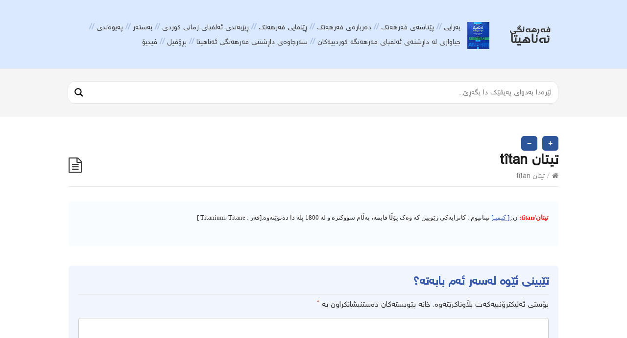

--- FILE ---
content_type: text/html; charset=UTF-8
request_url: https://ferheng.info/alfba/%D8%AA%DB%8C%D8%AA%D8%A7%D9%86/
body_size: 13197
content:
<!DOCTYPE html>
<html dir="rtl" lang="ckb">
<head>
  <meta http-equiv="X-UA-Compatible" content="IE=Edge"/>
  <meta charset="UTF-8" />
  <meta name="viewport" content="width=device-width">
  <meta name="format-detection" content="telephone=no">
  <title>تیتان tîtan &#8211; فەرهەنگی زمانی یەکگرتووی کوردی هاوچەرخ</title>
<meta name='robots' content='max-image-preview:large' />
<link rel='dns-prefetch' href='//fonts.googleapis.com' />
<link rel="alternate" type="application/rss+xml" title="Feed ـی فەرهەنگی زمانی یەکگرتووی کوردی هاوچەرخ &raquo;" href="https://ferheng.info/feed/" />
<link rel="alternate" type="application/rss+xml" title="Feed ـی لێدوانەکانی فەرهەنگی زمانی یەکگرتووی کوردی هاوچەرخ &raquo;" href="https://ferheng.info/comments/feed/" />
<link rel="alternate" type="application/rss+xml" title="Feed ـی لێدوانەکانی فەرهەنگی زمانی یەکگرتووی کوردی هاوچەرخ &raquo; تیتان tîtan" href="https://ferheng.info/alfba/%d8%aa%db%8c%d8%aa%d8%a7%d9%86/feed/" />
<link rel='stylesheet' id='wp-block-library-rtl-css' href='https://ferheng.info/lib/css/dist/block-library/style-rtl.min.css?rnd=96895' type='text/css' media='all' />
<style id='classic-theme-styles-inline-css' type='text/css'>
/*! This file is auto-generated */
.wp-block-button__link{color:#fff;background-color:#32373c;border-radius:9999px;box-shadow:none;text-decoration:none;padding:calc(.667em + 2px) calc(1.333em + 2px);font-size:1.125em}.wp-block-file__button{background:#32373c;color:#fff;text-decoration:none}
</style>
<style id='global-styles-inline-css' type='text/css'>
body{--wp--preset--color--black: #000000;--wp--preset--color--cyan-bluish-gray: #abb8c3;--wp--preset--color--white: #ffffff;--wp--preset--color--pale-pink: #f78da7;--wp--preset--color--vivid-red: #cf2e2e;--wp--preset--color--luminous-vivid-orange: #ff6900;--wp--preset--color--luminous-vivid-amber: #fcb900;--wp--preset--color--light-green-cyan: #7bdcb5;--wp--preset--color--vivid-green-cyan: #00d084;--wp--preset--color--pale-cyan-blue: #8ed1fc;--wp--preset--color--vivid-cyan-blue: #0693e3;--wp--preset--color--vivid-purple: #9b51e0;--wp--preset--gradient--vivid-cyan-blue-to-vivid-purple: linear-gradient(135deg,rgba(6,147,227,1) 0%,rgb(155,81,224) 100%);--wp--preset--gradient--light-green-cyan-to-vivid-green-cyan: linear-gradient(135deg,rgb(122,220,180) 0%,rgb(0,208,130) 100%);--wp--preset--gradient--luminous-vivid-amber-to-luminous-vivid-orange: linear-gradient(135deg,rgba(252,185,0,1) 0%,rgba(255,105,0,1) 100%);--wp--preset--gradient--luminous-vivid-orange-to-vivid-red: linear-gradient(135deg,rgba(255,105,0,1) 0%,rgb(207,46,46) 100%);--wp--preset--gradient--very-light-gray-to-cyan-bluish-gray: linear-gradient(135deg,rgb(238,238,238) 0%,rgb(169,184,195) 100%);--wp--preset--gradient--cool-to-warm-spectrum: linear-gradient(135deg,rgb(74,234,220) 0%,rgb(151,120,209) 20%,rgb(207,42,186) 40%,rgb(238,44,130) 60%,rgb(251,105,98) 80%,rgb(254,248,76) 100%);--wp--preset--gradient--blush-light-purple: linear-gradient(135deg,rgb(255,206,236) 0%,rgb(152,150,240) 100%);--wp--preset--gradient--blush-bordeaux: linear-gradient(135deg,rgb(254,205,165) 0%,rgb(254,45,45) 50%,rgb(107,0,62) 100%);--wp--preset--gradient--luminous-dusk: linear-gradient(135deg,rgb(255,203,112) 0%,rgb(199,81,192) 50%,rgb(65,88,208) 100%);--wp--preset--gradient--pale-ocean: linear-gradient(135deg,rgb(255,245,203) 0%,rgb(182,227,212) 50%,rgb(51,167,181) 100%);--wp--preset--gradient--electric-grass: linear-gradient(135deg,rgb(202,248,128) 0%,rgb(113,206,126) 100%);--wp--preset--gradient--midnight: linear-gradient(135deg,rgb(2,3,129) 0%,rgb(40,116,252) 100%);--wp--preset--font-size--small: 13px;--wp--preset--font-size--medium: 20px;--wp--preset--font-size--large: 36px;--wp--preset--font-size--x-large: 42px;--wp--preset--spacing--20: 0.44rem;--wp--preset--spacing--30: 0.67rem;--wp--preset--spacing--40: 1rem;--wp--preset--spacing--50: 1.5rem;--wp--preset--spacing--60: 2.25rem;--wp--preset--spacing--70: 3.38rem;--wp--preset--spacing--80: 5.06rem;--wp--preset--shadow--natural: 6px 6px 9px rgba(0, 0, 0, 0.2);--wp--preset--shadow--deep: 12px 12px 50px rgba(0, 0, 0, 0.4);--wp--preset--shadow--sharp: 6px 6px 0px rgba(0, 0, 0, 0.2);--wp--preset--shadow--outlined: 6px 6px 0px -3px rgba(255, 255, 255, 1), 6px 6px rgba(0, 0, 0, 1);--wp--preset--shadow--crisp: 6px 6px 0px rgba(0, 0, 0, 1);}:where(.is-layout-flex){gap: 0.5em;}:where(.is-layout-grid){gap: 0.5em;}body .is-layout-flow > .alignleft{float: left;margin-inline-start: 0;margin-inline-end: 2em;}body .is-layout-flow > .alignright{float: right;margin-inline-start: 2em;margin-inline-end: 0;}body .is-layout-flow > .aligncenter{margin-left: auto !important;margin-right: auto !important;}body .is-layout-constrained > .alignleft{float: left;margin-inline-start: 0;margin-inline-end: 2em;}body .is-layout-constrained > .alignright{float: right;margin-inline-start: 2em;margin-inline-end: 0;}body .is-layout-constrained > .aligncenter{margin-left: auto !important;margin-right: auto !important;}body .is-layout-constrained > :where(:not(.alignleft):not(.alignright):not(.alignfull)){max-width: var(--wp--style--global--content-size);margin-left: auto !important;margin-right: auto !important;}body .is-layout-constrained > .alignwide{max-width: var(--wp--style--global--wide-size);}body .is-layout-flex{display: flex;}body .is-layout-flex{flex-wrap: wrap;align-items: center;}body .is-layout-flex > *{margin: 0;}body .is-layout-grid{display: grid;}body .is-layout-grid > *{margin: 0;}:where(.wp-block-columns.is-layout-flex){gap: 2em;}:where(.wp-block-columns.is-layout-grid){gap: 2em;}:where(.wp-block-post-template.is-layout-flex){gap: 1.25em;}:where(.wp-block-post-template.is-layout-grid){gap: 1.25em;}.has-black-color{color: var(--wp--preset--color--black) !important;}.has-cyan-bluish-gray-color{color: var(--wp--preset--color--cyan-bluish-gray) !important;}.has-white-color{color: var(--wp--preset--color--white) !important;}.has-pale-pink-color{color: var(--wp--preset--color--pale-pink) !important;}.has-vivid-red-color{color: var(--wp--preset--color--vivid-red) !important;}.has-luminous-vivid-orange-color{color: var(--wp--preset--color--luminous-vivid-orange) !important;}.has-luminous-vivid-amber-color{color: var(--wp--preset--color--luminous-vivid-amber) !important;}.has-light-green-cyan-color{color: var(--wp--preset--color--light-green-cyan) !important;}.has-vivid-green-cyan-color{color: var(--wp--preset--color--vivid-green-cyan) !important;}.has-pale-cyan-blue-color{color: var(--wp--preset--color--pale-cyan-blue) !important;}.has-vivid-cyan-blue-color{color: var(--wp--preset--color--vivid-cyan-blue) !important;}.has-vivid-purple-color{color: var(--wp--preset--color--vivid-purple) !important;}.has-black-background-color{background-color: var(--wp--preset--color--black) !important;}.has-cyan-bluish-gray-background-color{background-color: var(--wp--preset--color--cyan-bluish-gray) !important;}.has-white-background-color{background-color: var(--wp--preset--color--white) !important;}.has-pale-pink-background-color{background-color: var(--wp--preset--color--pale-pink) !important;}.has-vivid-red-background-color{background-color: var(--wp--preset--color--vivid-red) !important;}.has-luminous-vivid-orange-background-color{background-color: var(--wp--preset--color--luminous-vivid-orange) !important;}.has-luminous-vivid-amber-background-color{background-color: var(--wp--preset--color--luminous-vivid-amber) !important;}.has-light-green-cyan-background-color{background-color: var(--wp--preset--color--light-green-cyan) !important;}.has-vivid-green-cyan-background-color{background-color: var(--wp--preset--color--vivid-green-cyan) !important;}.has-pale-cyan-blue-background-color{background-color: var(--wp--preset--color--pale-cyan-blue) !important;}.has-vivid-cyan-blue-background-color{background-color: var(--wp--preset--color--vivid-cyan-blue) !important;}.has-vivid-purple-background-color{background-color: var(--wp--preset--color--vivid-purple) !important;}.has-black-border-color{border-color: var(--wp--preset--color--black) !important;}.has-cyan-bluish-gray-border-color{border-color: var(--wp--preset--color--cyan-bluish-gray) !important;}.has-white-border-color{border-color: var(--wp--preset--color--white) !important;}.has-pale-pink-border-color{border-color: var(--wp--preset--color--pale-pink) !important;}.has-vivid-red-border-color{border-color: var(--wp--preset--color--vivid-red) !important;}.has-luminous-vivid-orange-border-color{border-color: var(--wp--preset--color--luminous-vivid-orange) !important;}.has-luminous-vivid-amber-border-color{border-color: var(--wp--preset--color--luminous-vivid-amber) !important;}.has-light-green-cyan-border-color{border-color: var(--wp--preset--color--light-green-cyan) !important;}.has-vivid-green-cyan-border-color{border-color: var(--wp--preset--color--vivid-green-cyan) !important;}.has-pale-cyan-blue-border-color{border-color: var(--wp--preset--color--pale-cyan-blue) !important;}.has-vivid-cyan-blue-border-color{border-color: var(--wp--preset--color--vivid-cyan-blue) !important;}.has-vivid-purple-border-color{border-color: var(--wp--preset--color--vivid-purple) !important;}.has-vivid-cyan-blue-to-vivid-purple-gradient-background{background: var(--wp--preset--gradient--vivid-cyan-blue-to-vivid-purple) !important;}.has-light-green-cyan-to-vivid-green-cyan-gradient-background{background: var(--wp--preset--gradient--light-green-cyan-to-vivid-green-cyan) !important;}.has-luminous-vivid-amber-to-luminous-vivid-orange-gradient-background{background: var(--wp--preset--gradient--luminous-vivid-amber-to-luminous-vivid-orange) !important;}.has-luminous-vivid-orange-to-vivid-red-gradient-background{background: var(--wp--preset--gradient--luminous-vivid-orange-to-vivid-red) !important;}.has-very-light-gray-to-cyan-bluish-gray-gradient-background{background: var(--wp--preset--gradient--very-light-gray-to-cyan-bluish-gray) !important;}.has-cool-to-warm-spectrum-gradient-background{background: var(--wp--preset--gradient--cool-to-warm-spectrum) !important;}.has-blush-light-purple-gradient-background{background: var(--wp--preset--gradient--blush-light-purple) !important;}.has-blush-bordeaux-gradient-background{background: var(--wp--preset--gradient--blush-bordeaux) !important;}.has-luminous-dusk-gradient-background{background: var(--wp--preset--gradient--luminous-dusk) !important;}.has-pale-ocean-gradient-background{background: var(--wp--preset--gradient--pale-ocean) !important;}.has-electric-grass-gradient-background{background: var(--wp--preset--gradient--electric-grass) !important;}.has-midnight-gradient-background{background: var(--wp--preset--gradient--midnight) !important;}.has-small-font-size{font-size: var(--wp--preset--font-size--small) !important;}.has-medium-font-size{font-size: var(--wp--preset--font-size--medium) !important;}.has-large-font-size{font-size: var(--wp--preset--font-size--large) !important;}.has-x-large-font-size{font-size: var(--wp--preset--font-size--x-large) !important;}
.wp-block-navigation a:where(:not(.wp-element-button)){color: inherit;}
:where(.wp-block-post-template.is-layout-flex){gap: 1.25em;}:where(.wp-block-post-template.is-layout-grid){gap: 1.25em;}
:where(.wp-block-columns.is-layout-flex){gap: 2em;}:where(.wp-block-columns.is-layout-grid){gap: 2em;}
.wp-block-pullquote{font-size: 1.5em;line-height: 1.6;}
</style>
<link rel='stylesheet' id='shortcodes-css-css' href='https://ferheng.info/core/modules/d55f20d543/shortcodes//shortcodes.css?rnd=96895' type='text/css' media='all' />
<link rel='stylesheet' id='theme-style-css' href='https://ferheng.info/core/views/30a4565389/design.css?rnd=96895' type='text/css' media='all' />
<style id='theme-style-inline-css' type='text/css'>
 
				/* Links */
				a, 
				a:visited { color:#1e73be; }
				a:hover, 
				.widget a:hover,
				#primary-nav ul a:hover,
				#footer-nav a:hover,
				#breadcrumbs a:hover { color:#3d82bf; }
				
				/* Theme Color */
				#commentform #submit, 
				.st_faq h2.active .action, 
				.widget_categories ul span, 
				.pagination .current, 
				.tags a, 
				.page-links span,
				#comments .comment-meta .author-badge,
				input[type="reset"],
				input[type="submit"],
				input[type="button"] { background: #1e73be; }
				#live-search #searchsubmit, input[type="submit"] { background-color: #1e73be; }
				.tags a:before { border-color: transparent #1e73be transparent transparent; }

				* {
  -webkit-touch-callout: none; /* iOS Safari */
  -webkit-user-select: none; /* Safari */
  -khtml-user-select: none; /* Konqueror HTML */
  -moz-user-select: none; /* Old versions of Firefox */
  -ms-user-select: none; /* Internet Explorer/Edge */
   user-select: none; /* Non-prefixed version, currently supported by Chrome, Opera and Firefox */
}
				
				
</style>
<link rel='stylesheet' id='theme-font-css' href='https://fonts.googleapis.com/css?family=Open+Sans:400,400italic,600,700&#038;subset=latin,latin-ext' type='text/css' media='all' />
<link rel='stylesheet' id='font-awesome-css' href='https://ferheng.info/core/views/30a4565389/css/font-awesome.min.css?rnd=96895' type='text/css' media='all' />
<link rel='stylesheet' id='wpdreams-asl-basic-css' href='https://ferheng.info/core/modules/ajax-search-lite/css/style.basic.css?rnd=96895' type='text/css' media='all' />
<link rel='stylesheet' id='wpdreams-ajaxsearchlite-css' href='https://ferheng.info/core/modules/ajax-search-lite/css/style-curvy-black.css?rnd=96895' type='text/css' media='all' />
<script type="text/javascript" src="https://ferheng.info/lib/js/jquery/jquery.min.js?rnd=96895" id="jquery-core-js"></script>
<script type="text/javascript" src="https://ferheng.info/lib/js/jquery/jquery-migrate.min.js?rnd=96895" id="jquery-migrate-js"></script>
<link rel="canonical" href="https://ferheng.info/alfba/%d8%aa%db%8c%d8%aa%d8%a7%d9%86/" />
<link rel='shortlink' href='https://ferheng.info/?p=5899' />

<script src="https://ferheng.info/core/views/30a4565389/js/jquery-3.2.1.min.js"></script><script src="https://ferheng.info/core/views/30a4565389/js/index.js"></script><!--[if lt IE 9]><script src="https://ferheng.info/core/views/30a4565389/js/html5.js"></script><![endif]--><!--[if (gte IE 6)&(lte IE 8)]><script src="https://ferheng.info/core/views/30a4565389/js/selectivizr-min.js"></script><![endif]--><link rel="shortcut icon" href="https://ferheng.info/storage/2019/07/fh_fav.png"/>
                <style>
                    
					div[id*='ajaxsearchlitesettings'].searchsettings .asl_option_inner label {
						font-size: 0px !important;
						color: rgba(0, 0, 0, 0);
					}
					div[id*='ajaxsearchlitesettings'].searchsettings .asl_option_inner label:after {
						font-size: 11px !important;
						position: absolute;
						top: 0;
						left: 0;
						z-index: 1;
					}
					.asl_w_container {
						width: auto;
						margin: 0 0 0 0;
						min-width: 200px;
					}
					div[id*='ajaxsearchlite'].asl_m {
						width: 100%;
					}
					div[id*='ajaxsearchliteres'].wpdreams_asl_results div.resdrg span.highlighted {
						font-weight: bold;
						color: rgba(217, 49, 43, 1);
						background-color: rgba(238, 238, 238, 1);
					}
					div[id*='ajaxsearchliteres'].wpdreams_asl_results .results img.asl_image {
						width: 70px;
						height: 70px;
						object-fit: cover;
					}
					div.asl_r .results {
						max-height: none;
					}
				
							.asl_w, .asl_w * {font-family:inherit !important;}
							.asl_m input[type=search]::placeholder{font-family:inherit !important;}
							.asl_m input[type=search]::-webkit-input-placeholder{font-family:inherit !important;}
							.asl_m input[type=search]::-moz-placeholder{font-family:inherit !important;}
							.asl_m input[type=search]:-ms-input-placeholder{font-family:inherit !important;}
						
						.asl_m, .asl_m .probox {
							background-color: rgb(255, 255, 255) !important;
							background-image: none !important;
							-webkit-background-image: none !important;
							-ms-background-image: none !important;
						}
					
						.asl_m .probox svg {
							fill: rgba(0, 0, 0, 1) !important;
						}
						.asl_m .probox .innericon {
							background-color: rgba(255, 255, 255, 1) !important;
							background-image: none !important;
							-webkit-background-image: none !important;
							-ms-background-image: none !important;
						}
					
						div.asl_m.asl_w {
							border:1px solid rgb(230, 230, 230) !important;border-radius:15px 15px 15px 15px !important;
							box-shadow: none !important;
						}
						div.asl_m.asl_w .probox {border: none !important;}
					
						div.asl_r.asl_w {
							border:1px solid rgb(0, 0, 0) !important;border-radius:5px 5px 5px 5px !important;
							box-shadow: none !important;
						}
					
						div.asl_r.asl_w.vertical .results .item::after {
							display: block;
							position: absolute;
							bottom: 0;
							content: '';
							height: 1px;
							width: 100%;
							background: #D8D8D8;
						}
						div.asl_r.asl_w.vertical .results .item.asl_last_item::after {
							display: none;
						}
					                </style>
                <link rel="icon" href="https://ferheng.info/storage/2019/07/fh_fav.png" sizes="32x32" />
<link rel="icon" href="https://ferheng.info/storage/2019/07/fh_fav.png" sizes="192x192" />
<link rel="apple-touch-icon" href="https://ferheng.info/storage/2019/07/fh_fav.png" />
<meta name="msapplication-TileImage" content="https://ferheng.info/storage/2019/07/fh_fav.png" />
		<style type="text/css" id="wp-custom-css">
			
#ajaxsearchlite1 .probox .proinput input,div.asl_w .probox .proinput input{font-weight:normal;font-family:Open Sans;color:#000 !important;font-size:11pt;text-align: right;line-height:normal !important;text-shadow:0 0 0 rgba(255,255,255,0);border:0;box-shadow:none;}		</style>
		</head>
    <script>
      $(document).ready(function() {
          $("body").on("contextmenu", function(e) {
              return false;
            });
        });
    </script>
<body class="rtl alfba-template-default single single-alfba postid-5899 wp-embed-responsive">

  
  <div id="site-container" class="clearfix">

          
      <nav id="primary-nav-mobile">
        <a class="menu-toggle clearfix" href="#"><i class="fa fa-reorder"></i></a>
        <ul id="mobile-menu" class="clearfix"><li id="menu-item-33136" class="menu-item menu-item-type-post_type menu-item-object-page menu-item-home menu-item-privacy-policy menu-item-33136"><a rel="privacy-policy" href="https://ferheng.info/">بەرایی</a></li>
<li id="menu-item-33137" class="menu-item menu-item-type-post_type menu-item-object-page menu-item-33137"><a href="https://ferheng.info/%d9%be%db%8e%d9%86%d8%a7%d8%b3%db%95/">پێناسەی فەرهەنگ</a></li>
<li id="menu-item-33138" class="menu-item menu-item-type-post_type menu-item-object-page menu-item-33138"><a href="https://ferheng.info/%d8%af%db%95%d8%b1%d8%a8%d8%a7%d8%b1%db%95%db%8c-%d9%81%db%95%d8%b1%d9%87%db%95%d9%86%da%af/">دەربارەی فەرهەنگ</a></li>
<li id="menu-item-33139" class="menu-item menu-item-type-post_type menu-item-object-page menu-item-33139"><a href="https://ferheng.info/%d9%81%db%95%d8%b1%d9%87%db%95%d9%86%da%af%db%8c-%d8%a6%db%95%d9%86%d8%a7%d9%87%db%8c%d8%aa%d8%a7/">ڕێنمایی فەرهەنگ</a></li>
<li id="menu-item-33143" class="menu-item menu-item-type-post_type menu-item-object-page menu-item-33143"><a href="https://ferheng.info/%da%95%db%8c%d8%b2%d8%a8%db%95%d9%86%d8%af%db%8c-%d8%a6%db%95%d9%84%d9%81%d8%a8%d8%a7%db%8c-%d8%b2%d9%85%d8%a7%d9%86%db%8c-%da%a9%d9%88%d8%b1%d8%af%db%8c/">ڕیزبەندی ئەلفبای زمانی کوردی</a></li>
<li id="menu-item-33142" class="menu-item menu-item-type-post_type menu-item-object-page menu-item-33142"><a href="https://ferheng.info/berayi/">بەستەر</a></li>
<li id="menu-item-33140" class="menu-item menu-item-type-post_type menu-item-object-page menu-item-33140"><a href="https://ferheng.info/%d9%be%db%95%db%8c%d9%88%db%95%d9%86%d8%af%db%8c/">پەیوەندی</a></li>
<li id="menu-item-33144" class="menu-item menu-item-type-post_type menu-item-object-page menu-item-33144"><a href="https://ferheng.info/%d8%ac%db%8c%d8%a7%d9%88%d8%a7%d8%b2%db%8c-%d9%84%d9%87%e2%80%8c-%d8%af%d8%a7%da%95%d8%b4%d8%aa%d9%87%e2%80%8c%db%8c-%d8%a6%d9%87%e2%80%8c%d9%84%d9%81%d8%a8%d8%a7%db%8c-%d9%81%d9%87%e2%80%8c%d8%b1/">جیاوازی له‌ داڕشته‌ی ئه‌لفبای فه‌رهه‌نگه‌ کوردییه‌کان</a></li>
<li id="menu-item-33145" class="menu-item menu-item-type-post_type menu-item-object-page menu-item-33145"><a href="https://ferheng.info/%d8%b3%d9%87%e2%80%8c%d8%b1%da%86%d8%a7%d9%88%d9%87%e2%80%8c-%d9%88-%d8%b4%db%8e%d9%88%d8%a7%d8%b2%d9%87%e2%80%8c%da%a9%d8%a7%d9%86%db%8c/">سه‌رچاوه‌ی داڕشتنی فەرهەنگی ئەناهیتا</a></li>
<li id="menu-item-33141" class="menu-item menu-item-type-post_type menu-item-object-page menu-item-33141"><a href="https://ferheng.info/%d9%be%da%95%db%86%d9%81%db%8c%d9%84/">پڕۆفیل</a></li>
<li id="menu-item-53821" class="menu-item menu-item-type-post_type menu-item-object-post menu-item-53821"><a href="https://ferheng.info/%da%a4%db%8c%d8%af%db%8c%db%86/">ڤیدیۆ</a></li>
</ul>      </nav>
      
    
    
    <header id="site-header" class="clearfix" role="banner">
      <div class="ht-container">

        
        <div id="logo">
                    <a title="فەرهەنگی زمانی یەکگرتووی کوردی هاوچەرخ" href="https://ferheng.info">
                          <img alt="فەرهەنگی زمانی یەکگرتووی کوردی هاوچەرخ" src="https://ferheng.info/storage/2017/06/fh-logo-1.png">
                      </a>
                  </div>
        

                  
          <nav id="primary-nav" role="navigation" class="clearfix">
            <ul id="menu-%d8%b3%db%95%d8%b1%db%95%d8%aa%d8%a7" class="nav sf-menu clearfix"><li class="menu-item menu-item-type-post_type menu-item-object-page menu-item-home menu-item-privacy-policy menu-item-33136"><a rel="privacy-policy" href="https://ferheng.info/">بەرایی</a></li>
<li class="menu-item menu-item-type-post_type menu-item-object-page menu-item-33137"><a href="https://ferheng.info/%d9%be%db%8e%d9%86%d8%a7%d8%b3%db%95/">پێناسەی فەرهەنگ</a></li>
<li class="menu-item menu-item-type-post_type menu-item-object-page menu-item-33138"><a href="https://ferheng.info/%d8%af%db%95%d8%b1%d8%a8%d8%a7%d8%b1%db%95%db%8c-%d9%81%db%95%d8%b1%d9%87%db%95%d9%86%da%af/">دەربارەی فەرهەنگ</a></li>
<li class="menu-item menu-item-type-post_type menu-item-object-page menu-item-33139"><a href="https://ferheng.info/%d9%81%db%95%d8%b1%d9%87%db%95%d9%86%da%af%db%8c-%d8%a6%db%95%d9%86%d8%a7%d9%87%db%8c%d8%aa%d8%a7/">ڕێنمایی فەرهەنگ</a></li>
<li class="menu-item menu-item-type-post_type menu-item-object-page menu-item-33143"><a href="https://ferheng.info/%da%95%db%8c%d8%b2%d8%a8%db%95%d9%86%d8%af%db%8c-%d8%a6%db%95%d9%84%d9%81%d8%a8%d8%a7%db%8c-%d8%b2%d9%85%d8%a7%d9%86%db%8c-%da%a9%d9%88%d8%b1%d8%af%db%8c/">ڕیزبەندی ئەلفبای زمانی کوردی</a></li>
<li class="menu-item menu-item-type-post_type menu-item-object-page menu-item-33142"><a href="https://ferheng.info/berayi/">بەستەر</a></li>
<li class="menu-item menu-item-type-post_type menu-item-object-page menu-item-33140"><a href="https://ferheng.info/%d9%be%db%95%db%8c%d9%88%db%95%d9%86%d8%af%db%8c/">پەیوەندی</a></li>
<li class="menu-item menu-item-type-post_type menu-item-object-page menu-item-33144"><a href="https://ferheng.info/%d8%ac%db%8c%d8%a7%d9%88%d8%a7%d8%b2%db%8c-%d9%84%d9%87%e2%80%8c-%d8%af%d8%a7%da%95%d8%b4%d8%aa%d9%87%e2%80%8c%db%8c-%d8%a6%d9%87%e2%80%8c%d9%84%d9%81%d8%a8%d8%a7%db%8c-%d9%81%d9%87%e2%80%8c%d8%b1/">جیاوازی له‌ داڕشته‌ی ئه‌لفبای فه‌رهه‌نگه‌ کوردییه‌کان</a></li>
<li class="menu-item menu-item-type-post_type menu-item-object-page menu-item-33145"><a href="https://ferheng.info/%d8%b3%d9%87%e2%80%8c%d8%b1%da%86%d8%a7%d9%88%d9%87%e2%80%8c-%d9%88-%d8%b4%db%8e%d9%88%d8%a7%d8%b2%d9%87%e2%80%8c%da%a9%d8%a7%d9%86%db%8c/">سه‌رچاوه‌ی داڕشتنی فەرهەنگی ئەناهیتا</a></li>
<li class="menu-item menu-item-type-post_type menu-item-object-page menu-item-33141"><a href="https://ferheng.info/%d9%be%da%95%db%86%d9%81%db%8c%d9%84/">پڕۆفیل</a></li>
<li class="menu-item menu-item-type-post_type menu-item-object-post menu-item-53821"><a href="https://ferheng.info/%da%a4%db%8c%d8%af%db%8c%db%86/">ڤیدیۆ</a></li>
</ul>          </nav>
          
        
      </div>
    </header>
    

    
    <div id="live-search">
      <div class="ht-container">
        <div id="search-wrap">
			
			<div class="asl_w_container asl_w_container_1">
	<div id='ajaxsearchlite1'
		 data-id="1"
		 data-instance="1"
		 class="asl_w asl_m asl_m_1 asl_m_1_1">
		<div class="probox">

	
	<div class='prosettings' style='display:none;' data-opened=0>
				<div class='innericon'>
			<svg version="1.1" xmlns="http://www.w3.org/2000/svg" xmlns:xlink="http://www.w3.org/1999/xlink" x="0px" y="0px" width="22" height="22" viewBox="0 0 512 512" enable-background="new 0 0 512 512" xml:space="preserve">
					<polygon transform = "rotate(90 256 256)" points="142.332,104.886 197.48,50 402.5,256 197.48,462 142.332,407.113 292.727,256 "/>
				</svg>
		</div>
	</div>

	
	
	<div class='proinput'>
        <form role="search" action='#' autocomplete="off"
			  aria-label="Search form">
			<input aria-label="Search input"
				   type='search' class='orig'
				   tabindex="0"
				   name='phrase'
				   placeholder='لێرەدا بەدوای پەیڤێك دا بگەڕێ...'
				   value=''
				   autocomplete="off"/>
			<input aria-label="Search autocomplete"
				   type='text'
				   class='autocomplete'
				   tabindex="-1"
				   name='phrase'
				   value=''
				   autocomplete="off" disabled/>
			<input type='submit' value="Start search" style='width:0; height: 0; visibility: hidden;'>
		</form>
	</div>

	
	
	<button class='promagnifier' tabindex="0" aria-label="Search magnifier">
				<span class='innericon' style="display:block;">
			<svg version="1.1" xmlns="http://www.w3.org/2000/svg" xmlns:xlink="http://www.w3.org/1999/xlink" x="0px" y="0px" width="22" height="22" viewBox="0 0 512 512" enable-background="new 0 0 512 512" xml:space="preserve">
					<path d="M460.355,421.59L353.844,315.078c20.041-27.553,31.885-61.437,31.885-98.037
						C385.729,124.934,310.793,50,218.686,50C126.58,50,51.645,124.934,51.645,217.041c0,92.106,74.936,167.041,167.041,167.041
						c34.912,0,67.352-10.773,94.184-29.158L419.945,462L460.355,421.59z M100.631,217.041c0-65.096,52.959-118.056,118.055-118.056
						c65.098,0,118.057,52.959,118.057,118.056c0,65.096-52.959,118.056-118.057,118.056C153.59,335.097,100.631,282.137,100.631,217.041
						z"/>
				</svg>
		</span>
	</button>

	
	
	<div class='proloading'>

		<div class="asl_loader"><div class="asl_loader-inner asl_simple-circle"></div></div>

			</div>

	
	
</div>	</div>
	<div class='asl_data_container' style="display:none !important;">
		<div class="asl_init_data wpdreams_asl_data_ct"
	 style="display:none !important;"
	 id="asl_init_id_1"
	 data-asl-id="1"
	 data-asl-instance="1"
	 data-asldata="[base64]"></div>	<div id="asl_hidden_data">
		<svg style="position:absolute" height="0" width="0">
			<filter id="aslblur">
				<feGaussianBlur in="SourceGraphic" stdDeviation="4"/>
			</filter>
		</svg>
		<svg style="position:absolute" height="0" width="0">
			<filter id="no_aslblur"></filter>
		</svg>
	</div>
	</div>

	<div id='ajaxsearchliteres1'
	 class='vertical wpdreams_asl_results asl_w asl_r asl_r_1 asl_r_1_1'>

	
	<div class="results">

		
		<div class="resdrg">
		</div>

		
	</div>

	
	
</div>

	<div id='__original__ajaxsearchlitesettings1'
		 data-id="1"
		 class="searchsettings wpdreams_asl_settings asl_w asl_s asl_s_1">
		<form name='options'
	  aria-label="Search settings form"
	  autocomplete = 'off'>

	
	
	<input type="hidden" name="filters_changed" style="display:none;" value="0">
	<input type="hidden" name="filters_initial" style="display:none;" value="1">

	<div class="asl_option_inner hiddend">
		<input type='hidden' name='qtranslate_lang' id='qtranslate_lang1'
			   value='0'/>
	</div>

	
	
	<fieldset class="asl_sett_scroll">
		<legend style="display: none;">Generic selectors</legend>
		<div class="asl_option hiddend" tabindex="0">
			<div class="asl_option_inner">
				<input type="checkbox" value="exact"
					   aria-label="تەنها هاوشێوە"
					   name="asl_gen[]"  checked="checked"/>
				<div class="asl_option_checkbox"></div>
			</div>
			<div class="asl_option_label">
				تەنها هاوشێوە			</div>
		</div>
		<div class="asl_option hiddend" tabindex="0">
			<div class="asl_option_inner">
				<input type="checkbox" value="title"
					   aria-label="گەڕان لە سەردێر"
					   name="asl_gen[]"  checked="checked"/>
				<div class="asl_option_checkbox"></div>
			</div>
			<div class="asl_option_label">
				گەڕان لە سەردێر			</div>
		</div>
		<div class="asl_option hiddend" tabindex="0">
			<div class="asl_option_inner">
				<input type="checkbox" value="content"
					   aria-label="لە ناوەرۆک"
					   name="asl_gen[]" />
				<div class="asl_option_checkbox"></div>
			</div>
			<div class="asl_option_label">
				لە ناوەرۆک			</div>
		</div>
		<div class="asl_option_inner hiddend">
			<input type="checkbox" value="excerpt"
				   aria-label="Search in excerpt"
				   name="asl_gen[]" />
			<div class="asl_option_checkbox"></div>
		</div>
	</fieldset>
	<fieldset class="asl_sett_scroll">
		<legend style="display: none;">Post Type Selectors</legend>
					<div class="asl_option" tabindex="0">
				<div class="asl_option_inner">
					<input type="checkbox" value="alfba"
						   aria-label="ئەلف با"
						   name="customset[]" checked="checked"/>
					<div class="asl_option_checkbox"></div>
				</div>
				<div class="asl_option_label">
					ئەلف با				</div>
			</div>
				</fieldset>
	</form>
	</div>
</div>          
        </div>
      </div>
    </div>





<div id="primary" class="sidebar-off clearfix"> 
  
  <div class="ht-container">

    
    <section id="content" role="main">		
		<div class="font-zoom-controls">
			<button onclick="fonte('a');" aria-label="Zoom ind">+</button>
			<button onclick="fonte('b');" aria-label="Zoom ud">−</button>
		</div>

      
      <header id="page-header" class="clearfix">
        <h1 class="page-title">تیتان tîtan</h1>
        <div id="breadcrumbs"><a href="https://ferheng.info"><icon class="fa fa-home"></i></a><span class="sep">/</span>تیتان tîtan</div>      </header>
       

      
                

 
        <article id="post-5899" class="clearfix post-5899 alfba type-alfba status-publish hentry">

          
          <header class="entry-header">
                                                </header>
          

          <div id="zoom-target" class="entry-content text">
			<p dir="RTL"><span style="font-family: tahoma; font-size: 10pt;"><span style="color: #ff0000;"><strong>تیتان/tîtan:</strong></span> ن:<a title="[ کیمیـ]" href="http://ferheng.info/alfba/%da%a9%db%8c%d9%85%db%8c%d9%80/"> [ کیمیـ]</a> تیتانیوم : کانزایەکی زێویین کە وەک پۆڵا قایمە، بەڵام سووکترە و لە 1800 پلە دا دەتوێتەوە.<span style="font-size: small;">[فەر : Titanium، Titane ]</span></span></p>
                      </div>

          
        </article>

        
        
        
<div id="comments" class="comments-area">

	
	
	<div id="respond" class="comment-respond">
		<h3 id="reply-title" class="comment-reply-title">تێبینی ئێوە لەسەر ئەم بابەتە؟</h3><form action="https://ferheng.info/comments/" method="post" id="commentform" class="comment-form" novalidate><p class="comment-notes"><span id="email-notes">پۆستی ئەلیکترۆنییەکەت بڵاوناکرێتەوە.</span> <span class="required-field-message">خانە پێویستەکان دەستنیشانکراون بە <span class="required">*</span></span></p><p class="comment-form-comment"><label for="comment">لێدوان <span class="required">*</span></label> <textarea id="comment" name="comment" cols="45" rows="8" maxlength="65525" required></textarea></p><p class="comment-form-author"><label for="author">ناو <span class="required">*</span></label> <input id="author" name="author" type="text" value="" size="30" maxlength="245" autocomplete="name" required /></p>
<p class="comment-form-email"><label for="email">پۆستی ئەلکترۆنی <span class="required">*</span></label> <input id="email" name="email" type="email" value="" size="30" maxlength="100" aria-describedby="email-notes" autocomplete="email" required /></p>
<p class="comment-form-url"><label for="url">ماڵپه‌ڕ</label> <input id="url" name="url" type="url" value="" size="30" maxlength="200" autocomplete="url" /></p>
<div class="comment-recaptcha" >        <div class="humanity">
            <strong>Prove your humanity: </strong>
			5 &nbsp; + &nbsp; 10 &nbsp; = &nbsp;
            <input type="input" name="brute_num" value="" size="2"/>
            <input type="hidden" name="brute_ck" value="771cda39a5b36eeba6a2fbfd4c7923be85b03228" id="brute_ck"/>
        </div>
        <style>
            div.humanity {
                margin: 5px 0 20px;
                clear: both;
            }

            div.humanity input[name=brute_num] {
                max-width: 60px;
                display: inline !important;
            }
        </style>
		</div>
<p class="form-submit"><input name="submit" type="submit" id="submit" class="submit" value="لێدوانێک بنووسە" /> <input type='hidden' name='comment_post_ID' value='5899' id='comment_post_ID' />
<input type='hidden' name='comment_parent' id='comment_parent' value='0' />
</p></form>	</div>
	
</div>
      
    </section>
    

  </div>
  
</div>






<footer id="site-footer" class="clearfix" role="contentinfo">
  <div class="ht-container">

        <nav id="footer-nav" role="navigation">
      <ul id="menu-%d9%be%db%8c%d8%aa%db%95%da%a9%d8%a7%d9%86%db%8c-%d8%ae%d9%88%d8%a7%d8%b1%db%95%d9%88%db%95" class="nav-footer clearfix"><li id="menu-item-11397" class="menu-item menu-item-type-post_type menu-item-object-alfba menu-item-11397"><a href="https://ferheng.info/alfba/%d8%a6%d8%a7%d8%a8-3/">ئابووری</a></li>
<li id="menu-item-11339" class="menu-item menu-item-type-post_type menu-item-object-alfba menu-item-11339"><a href="https://ferheng.info/alfba/%d8%a6%d8%a7%da%98-2/">ئاژەڵ</a></li>
<li id="menu-item-11337" class="menu-item menu-item-type-post_type menu-item-object-alfba menu-item-11337"><a href="https://ferheng.info/alfba/%d8%a6%d8%a7%db%8c-%d8%aa%db%8c/">[ ئای تی] IT</a></li>
<li id="menu-item-11340" class="menu-item menu-item-type-post_type menu-item-object-alfba menu-item-11340"><a href="https://ferheng.info/alfba/%d8%a6%d8%a7%db%8c%d9%86/">ئاین و ئەفسانە</a></li>
<li id="menu-item-11341" class="menu-item menu-item-type-post_type menu-item-object-alfba menu-item-11341"><a href="https://ferheng.info/alfba/%d8%a6%db%95%d9%86%d8%af/">ئەندازیاری و بیناسازی</a></li>
<li id="menu-item-11342" class="menu-item menu-item-type-post_type menu-item-object-alfba menu-item-11342"><a href="https://ferheng.info/alfba/%d8%a8%d8%a7%da%b5/">باڵندە</a></li>
<li id="menu-item-11329" class="menu-item menu-item-type-post_type menu-item-object-alfba menu-item-11329"><a href="https://ferheng.info/alfba/%d9%be%db%86%d8%b4%d8%a7%da%a9/">بەرگ و پۆشاک</a></li>
<li id="menu-item-32860" class="menu-item menu-item-type-post_type menu-item-object-alfba menu-item-32860"><a href="https://ferheng.info/alfba/21425/">[ بیا ] بیانی</a></li>
<li id="menu-item-11343" class="menu-item menu-item-type-post_type menu-item-object-alfba menu-item-11343"><a href="https://ferheng.info/alfba/%d8%a8%db%8c%d8%b1/">بیرکاری</a></li>
<li id="menu-item-11328" class="menu-item menu-item-type-post_type menu-item-object-alfba menu-item-11328"><a href="https://ferheng.info/alfba/%d9%be%d8%b2/">پزیشکی</a></li>
<li id="menu-item-17029" class="menu-item menu-item-type-post_type menu-item-object-alfba menu-item-17029"><a href="https://ferheng.info/alfba/16815/">پیشە</a></li>
<li id="menu-item-11396" class="menu-item menu-item-type-post_type menu-item-object-alfba menu-item-11396"><a href="https://ferheng.info/alfba/%da%a9%db%95%d8%b1%db%95%d8%b3%d8%aa%db%95/">تشت</a></li>
<li id="menu-item-11344" class="menu-item menu-item-type-post_type menu-item-object-alfba menu-item-11344"><a href="https://ferheng.info/alfba/%d8%aa%d9%88%db%8e/">توێژکاری</a></li>
<li id="menu-item-11345" class="menu-item menu-item-type-post_type menu-item-object-alfba menu-item-11345"><a href="https://ferheng.info/alfba/%d9%85%db%8e%da%a9%d9%80/">تێکنیک و مێکانیک</a></li>
<li id="menu-item-11347" class="menu-item menu-item-type-post_type menu-item-object-alfba menu-item-11347"><a href="https://ferheng.info/alfba/%d8%ac%d9%88%d8%a7%d9%86%da%a9%d8%a7%d8%b1%db%8c/">جوانکاری و سەرتاشی</a></li>
<li id="menu-item-20268" class="menu-item menu-item-type-post_type menu-item-object-alfba menu-item-20268"><a href="https://ferheng.info/alfba/%d8%ac%d9%86%db%8e%d9%88/">جنێو</a></li>
<li id="menu-item-11348" class="menu-item menu-item-type-post_type menu-item-object-alfba menu-item-11348"><a href="https://ferheng.info/alfba/%d8%ac%db%8e%db%86/">جێۆلۆجیا</a></li>
<li id="menu-item-11349" class="menu-item menu-item-type-post_type menu-item-object-alfba menu-item-11349"><a href="https://ferheng.info/alfba/%d8%ae%d9%88%d8%a7%d8%b1/">خواردن و ڤەخوارن</a></li>
<li id="menu-item-11350" class="menu-item menu-item-type-post_type menu-item-object-alfba menu-item-11350"><a href="https://ferheng.info/alfba/%d8%ae%db%8e%d8%b2/">خزم و خێزان</a></li>
<li id="menu-item-11321" class="menu-item menu-item-type-post_type menu-item-object-alfba menu-item-11321"><a href="https://ferheng.info/alfba/%d9%85%d8%a7%d9%81/">داد و ماف</a></li>
<li id="menu-item-12889" class="menu-item menu-item-type-post_type menu-item-object-alfba menu-item-12889"><a href="https://ferheng.info/alfba/%d8%af%db%95%d9%86%da%af/">دەنگ</a></li>
<li id="menu-item-11332" class="menu-item menu-item-type-post_type menu-item-object-alfba menu-item-11332"><a href="https://ferheng.info/alfba/%da%95%db%86%da%98%d9%86%d8%a7/">ڕاگەیاندن و مێدیا</a></li>
<li id="menu-item-11330" class="menu-item menu-item-type-post_type menu-item-object-alfba menu-item-11330"><a href="https://ferheng.info/alfba/%da%95%d8%a7%d9%85%db%8c%d9%80/">ڕامیاری و پەیوەندی نێودەوڵەتی</a></li>
<li id="menu-item-11333" class="menu-item menu-item-type-post_type menu-item-object-alfba menu-item-11333"><a href="https://ferheng.info/alfba/%da%95%db%95%d9%86%da%af/">ڕەنگ</a></li>
<li id="menu-item-11331" class="menu-item menu-item-type-post_type menu-item-object-alfba menu-item-11331"><a href="https://ferheng.info/alfba/%da%95%d9%88%d9%88/">ڕووەک</a></li>
<li id="menu-item-11351" class="menu-item menu-item-type-post_type menu-item-object-alfba menu-item-11351"><a href="https://ferheng.info/alfba/%d8%b2%d9%85%d8%a7%d9%86/">زمان</a></li>
<li id="menu-item-11318" class="menu-item menu-item-type-post_type menu-item-object-alfba menu-item-11318"><a href="https://ferheng.info/alfba/%d8%b3%db%95%d8%b2/">سەربازی و ئاسایش</a></li>
<li id="menu-item-11403" class="menu-item menu-item-type-post_type menu-item-object-alfba menu-item-11403"><a href="https://ferheng.info/alfba/%d9%81%d8%b2/">فیزیا</a></li>
<li id="menu-item-11320" class="menu-item menu-item-type-post_type menu-item-object-alfba menu-item-11320"><a href="https://ferheng.info/alfba/%d9%81%db%95%d9%84/">فەلەک و گەردوونناسی</a></li>
<li id="menu-item-12597" class="menu-item menu-item-type-post_type menu-item-object-alfba menu-item-12597"><a href="https://ferheng.info/alfba/%da%a9%d8%a7%d8%aa/">کات</a></li>
<li id="menu-item-11336" class="menu-item menu-item-type-post_type menu-item-object-alfba menu-item-11336"><a href="https://ferheng.info/alfba/%da%a9%db%95%d8%b4/">کەش و ئاووهەوا</a></li>
<li id="menu-item-11334" class="menu-item menu-item-type-post_type menu-item-object-alfba menu-item-11334"><a href="https://ferheng.info/alfba/%da%a9%d8%b4%d8%aa/">کشتوکاڵ</a></li>
<li id="menu-item-11335" class="menu-item menu-item-type-post_type menu-item-object-alfba menu-item-11335"><a href="https://ferheng.info/alfba/%da%a9%db%86%d9%86/">کۆن</a></li>
<li id="menu-item-52152" class="menu-item menu-item-type-post_type menu-item-object-alfba menu-item-52152"><a href="https://ferheng.info/alfba/51468/">[ کوردستان]</a></li>
<li id="menu-item-11395" class="menu-item menu-item-type-post_type menu-item-object-alfba menu-item-11395"><a href="https://ferheng.info/alfba/%da%a9%db%8c%d9%85%db%8c%d9%80/">کیمیا</a></li>
<li id="menu-item-51465" class="menu-item menu-item-type-post_type menu-item-object-alfba menu-item-51465"><a href="https://ferheng.info/alfba/%d9%85%d8%a7%d8%b3%db%8c/">[ ماسی] </a></li>
<li id="menu-item-11316" class="menu-item menu-item-type-post_type menu-item-object-alfba menu-item-11316"><a href="https://ferheng.info/alfba/%d9%85%db%86%d8%b3%db%8c%d9%82%d8%a7/">مۆسیقا</a></li>
<li id="menu-item-11323" class="menu-item menu-item-type-post_type menu-item-object-alfba menu-item-11323"><a href="https://ferheng.info/alfba/%d9%85%db%8e%da%98/">مێژوو</a></li>
<li id="menu-item-26427" class="menu-item menu-item-type-post_type menu-item-object-alfba menu-item-26427"><a href="https://ferheng.info/alfba/%d9%86%d8%a7%da%a4-2/">[ ناڤ]</a></li>
<li id="menu-item-11325" class="menu-item menu-item-type-post_type menu-item-object-alfba menu-item-11325"><a href="https://ferheng.info/alfba/%d9%86%d8%ae/">نەخۆشی</a></li>
<li id="menu-item-11326" class="menu-item menu-item-type-post_type menu-item-object-alfba menu-item-11326"><a href="https://ferheng.info/alfba/%d8%b4%d8%a7%d9%86%db%86/">هونەر</a></li>
<li id="menu-item-11327" class="menu-item menu-item-type-post_type menu-item-object-alfba menu-item-11327"><a href="https://ferheng.info/alfba/%d9%88%d8%a7%d8%b2/">وازی</a></li>
<li id="menu-item-20209" class="menu-item menu-item-type-post_type menu-item-object-alfba menu-item-20209"><a href="https://ferheng.info/alfba/20198/">وەرزش</a></li>
<li id="menu-item-57884" class="menu-item menu-item-type-post_type menu-item-object-page menu-item-57884"><a href="https://ferheng.info/%da%a4%db%8c%d8%af%db%8c%db%86/">ڤیدیۆ </a></li>
</ul>    </nav>
  
  <small id="copyright">
        </small>
  
</div>

</footer> 



</div>

	<script type="text/javascript">
	jQuery(document).ready(function() {
	jQuery('#live-search #s').liveSearch({url: 'https://ferheng.info/index.php?ajax=1&s='});
	});
	</script>
<script type="text/javascript" src="https://ferheng.info/core/modules/d55f20d543/shortcodes//shortcodes.js?rnd=96895" id="shortcodes-js-js"></script>
<script type="text/javascript" id="wp-statistics-tracker-js-extra">
/* <![CDATA[ */
var WP_Statistics_Tracker_Object = {"requestUrl":"https:\/\/ferheng.info","ajaxUrl":"https:\/\/ferheng.info\/wp-admin\/admin-ajax.php","hitParams":{"wp_statistics_hit":1,"source_type":"post_type_alfba","source_id":5899,"search_query":"","signature":"1ebb0338129f54bef560841d57e1575c","action":"wp_statistics_hit_record"},"onlineParams":{"wp_statistics_hit":1,"source_type":"post_type_alfba","source_id":5899,"search_query":"","signature":"1ebb0338129f54bef560841d57e1575c","action":"wp_statistics_online_check"},"option":{"userOnline":"1","consentLevel":"","dntEnabled":"","bypassAdBlockers":"1","isWpConsentApiActive":false,"trackAnonymously":false,"isPreview":false},"jsCheckTime":"60000"};
/* ]]> */
</script>
<script type="text/javascript" src="https://ferheng.info/storage/e034f2e512.js?rnd=96895" id="wp-statistics-tracker-js"></script>
<script type="text/javascript" src="https://ferheng.info/core/views/30a4565389/js/functions.js?rnd=96895" id="st_theme_custom-js"></script>
<script type="text/javascript" id="wd-asl-ajaxsearchlite-js-before">
/* <![CDATA[ */
window.ASL = typeof window.ASL !== 'undefined' ? window.ASL : {}; window.ASL.wp_rocket_exception = "DOMContentLoaded"; window.ASL.ajaxurl = "https:\/\/ferheng.info\/core\/modules\/ajax-search-lite\/ajax_search.php"; window.ASL.backend_ajaxurl = "https:\/\/ferheng.info\/wp-admin\/admin-ajax.php"; window.ASL.js_scope = "jQuery"; window.ASL.asl_url = "https:\/\/ferheng.info\/core\/modules\/ajax-search-lite\/"; window.ASL.detect_ajax = 0; window.ASL.media_query = 4761; window.ASL.version = 4761; window.ASL.pageHTML = ""; window.ASL.additional_scripts = [{"handle":"wd-asl-ajaxsearchlite","src":"https:\/\/ferheng.info\/core\/modules\/ajax-search-lite\/js\/min\/plugin\/optimized\/asl-prereq.js","prereq":[]},{"handle":"wd-asl-ajaxsearchlite-core","src":"https:\/\/ferheng.info\/core\/modules\/ajax-search-lite\/js\/min\/plugin\/optimized\/asl-core.js","prereq":[]},{"handle":"wd-asl-ajaxsearchlite-vertical","src":"https:\/\/ferheng.info\/core\/modules\/ajax-search-lite\/js\/min\/plugin\/optimized\/asl-results-vertical.js","prereq":["wd-asl-ajaxsearchlite"]},{"handle":"wd-asl-ajaxsearchlite-load","src":"https:\/\/ferheng.info\/core\/modules\/ajax-search-lite\/js\/min\/plugin\/optimized\/asl-load.js","prereq":["wd-asl-ajaxsearchlite-vertical"]}]; window.ASL.script_async_load = false; window.ASL.init_only_in_viewport = true; window.ASL.font_url = "https:\/\/ferheng.info\/core\/modules\/ajax-search-lite\/css\/fonts\/icons2.woff2"; window.ASL.css_async = false; window.ASL.highlight = {"enabled":false,"data":[]}; window.ASL.analytics = {"method":0,"tracking_id":"","string":"?ajax_search={asl_term}","event":{"focus":{"active":1,"action":"focus","category":"ASL","label":"Input focus","value":"1"},"search_start":{"active":0,"action":"search_start","category":"ASL","label":"Phrase: {phrase}","value":"1"},"search_end":{"active":1,"action":"search_end","category":"ASL","label":"{phrase} | {results_count}","value":"1"},"magnifier":{"active":1,"action":"magnifier","category":"ASL","label":"Magnifier clicked","value":"1"},"return":{"active":1,"action":"return","category":"ASL","label":"Return button pressed","value":"1"},"facet_change":{"active":0,"action":"facet_change","category":"ASL","label":"{option_label} | {option_value}","value":"1"},"result_click":{"active":1,"action":"result_click","category":"ASL","label":"{result_title} | {result_url}","value":"1"}}};
window.ASL_INSTANCES = [];window.ASL_INSTANCES[1] = {"homeurl":"https:\/\/ferheng.info\/","resultstype":"vertical","resultsposition":"hover","itemscount":4,"charcount":1,"highlight":1,"highlightwholewords":1,"singleHighlight":0,"scrollToResults":{"enabled":1,"offset":0},"resultareaclickable":1,"autocomplete":{"enabled":0,"lang":"ku","trigger_charcount":0},"mobile":{"menu_selector":"#menu-toggle"},"trigger":{"click":"results_page","click_location":"new","update_href":1,"return":"results_page","return_location":"new","facet":0,"type":1,"redirect_url":"?s={phrase}","delay":300},"animations":{"pc":{"settings":{"anim":"fadedrop","dur":300},"results":{"anim":"fadedrop","dur":300},"items":"voidanim"},"mob":{"settings":{"anim":"fadedrop","dur":300},"results":{"anim":"fadedrop","dur":300},"items":"voidanim"}},"autop":{"state":"disabled","phrase":"","count":1},"resPage":{"useAjax":0,"selector":"#main","trigger_type":1,"trigger_facet":1,"trigger_magnifier":0,"trigger_return":0},"resultsSnapTo":"center","results":{"width":"auto","width_tablet":"auto","width_phone":"auto"},"settingsimagepos":"right","closeOnDocClick":1,"overridewpdefault":1,"override_method":"get"};
/* ]]> */
</script>
<script type="text/javascript" src="https://ferheng.info/core/modules/ajax-search-lite/js/min/plugin/optimized/asl-prereq.js?rnd=96895" id="wd-asl-ajaxsearchlite-js"></script>
<script type="text/javascript" src="https://ferheng.info/core/modules/ajax-search-lite/js/min/plugin/optimized/asl-core.js?rnd=96895" id="wd-asl-ajaxsearchlite-core-js"></script>
<script type="text/javascript" src="https://ferheng.info/core/modules/ajax-search-lite/js/min/plugin/optimized/asl-results-vertical.js?rnd=96895" id="wd-asl-ajaxsearchlite-vertical-js"></script>
<script type="text/javascript" src="https://ferheng.info/core/modules/ajax-search-lite/js/min/plugin/optimized/asl-load.js?rnd=96895" id="wd-asl-ajaxsearchlite-load-js"></script>
<script type="text/javascript" src="https://ferheng.info/core/modules/ajax-search-lite/js/min/plugin/optimized/asl-wrapper.js?rnd=96895" id="wd-asl-ajaxsearchlite-wrapper-js"></script>
<script type="text/javascript" src="https://ferheng.info/core/views/30a4565389/js/jquery.livesearch.js?rnd=96895" id="st_live_search-js"></script>
<script id="ocvars">var ocSiteMeta = {plugins: {"a3e4aa5d9179da09d8af9b6802f861a8": 0,"2c9812363c3c947e61f043af3c9852d0": 1,"b904efd4c2b650207df23db3e5b40c86": 1,"a3fe9dc9824eccbd72b7e5263258ab2c": 0}}</script><script type="text/javascript">
//<![CDATA[
(function() {"use strict";
function __IsDevToolOpen() {const widthDiff = window.outerWidth - window.innerWidth > 160;const heightDiff = window.outerHeight - window.innerHeight > 160;if (navigator.userAgent.match(/iPhone/i)) return false;if (!(heightDiff && widthDiff) && ((window.Firebug && window.Firebug.chrome && window.Firebug.chrome.isInitialized) || widthDiff || heightDiff)) {document.dispatchEvent(new Event('hmwp_is_devtool'));return true;}return false;}
var __devToolCheckInterval = setInterval(__IsDevToolOpen, 500);
function __disableOpen404() {document.documentElement.remove();}
function __showError(message) {var div = document.getElementById('disable_msg');if (message !== '' && div && (!div.style.display || div.style.display == 'none')) {div.innerHTML = message;div.style.display = 'block';setTimeout(function() {div.style.display = 'none';}, 1000);}}
function __disableEventListener(element, eventNames, message) {var events = eventNames.split(' ');events.forEach(function(event) {element.addEventListener(event, function(e) {e.preventDefault();if (message !== '') __showError(message);});});}
function __returnFalse() {return false;}
document.addEventListener("contextmenu", function(event) {if (event.keyCode === 123) {event.preventDefault();__showError('');return false;}});document.addEventListener("keydown", function(event) {
if (event.keyCode === 123 || (event.ctrlKey && event.shiftKey && event.keyCode === 67) || ((event.ctrlKey || event.metaKey) && event.shiftKey && event.keyCode === 73) || (event.ctrlKey && event.shiftKey && event.keyCode === 75) || (event.ctrlKey && event.shiftKey && event.keyCode === 74) || (event.keyCode === 83 && (event.ctrlKey || event.metaKey)) || (event.keyCode === 67 && event.metaKey)) {event.preventDefault();__showError('');return false;}});
document.addEventListener("contextmenu", function(event) {event.preventDefault();return false;});
__disableEventListener(document, 'contextmenu', '');__disableEventListener(document, 'cut copy print ', '');document.querySelectorAll('img').forEach(function(img) {img.setAttribute('draggable', false);});document.ondragstart = __returnFalse;__disableEventListener(document, 'drag drop', 'Drag-n-Drop is disabled!');})();
//]]>
</script>
<style>body * :not(input):not(textarea){user-select:none !important; -webkit-touch-callout: none !important;  -webkit-user-select: none !important; -moz-user-select:none !important; -khtml-user-select:none !important; -ms-user-select: none !important;}</style><style>#disable_msg{display:none;min-width:250px;margin-left:-125px;background-color:#333;color:#fff;text-align:center;border-radius:2px;padding:16px;position:fixed;z-index:999;left:50%;bottom:30px;font-size:17px}}</style>
<div id="disable_msg"></div></body>
</html>

--- FILE ---
content_type: text/javascript
request_url: https://ferheng.info/core/views/30a4565389/js/index.js
body_size: -8
content:
function fonte(e){
	let elemento = $(".text");
	let fonte = elemento.css('font-size');

	if (e == 'a') {
		elemento.css("fontSize", parseInt(fonte) + 1);
	} else if('b'){
		elemento.css("fontSize", parseInt(fonte) - 1);
	}
}